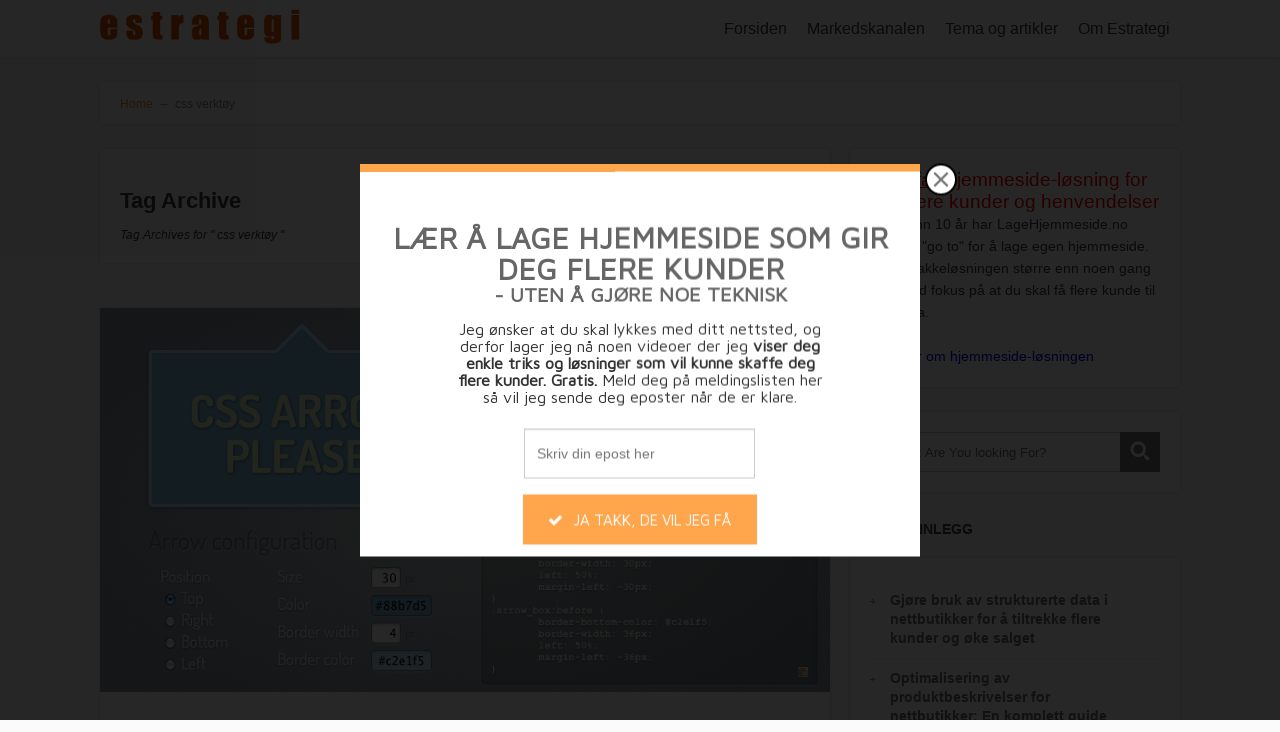

--- FILE ---
content_type: text/html; charset=UTF-8
request_url: https://estrategi.no/om/css-verktoy
body_size: 11705
content:
<!DOCTYPE html>
<html lang="nb-NO">
<head><!--WPC_INSERT_CRITICAL--><!--WPC_INSERT_PRELOAD_MAIN--><!--WPC_INSERT_PRELOAD-->
<!--[if lt IE 9]>
<script src="https://estrategi.no/wp-content/themes/focusblog/js/html5/dist/html5shiv.js"></script>
<script src="//css3-mediaqueries-js.googlecode.com/svn/trunk/css3-mediaqueries.js"></script>
<![endif]-->
<!--[if IE 8]>
<link rel="stylesheet" type="text/css" href="https://estrategi.no/wp-content/themes/focusblog/css/ie8.css"/>
<![endif]-->
<!--[if IE 7]>
<link rel="stylesheet" type="text/css" href="https://estrategi.no/wp-content/themes/focusblog/css/ie7.css"/>
<![endif]-->
<meta name="viewport" content="width=device-width, initial-scale=1.0"/>
<meta charset="UTF-8">
<!-- Facebook Pixel Code -->
<script>
!function(f,b,e,v,n,t,s)
{if(f.fbq)return;n=f.fbq=function(){n.callMethod?
n.callMethod.apply(n,arguments):n.queue.push(arguments)};
if(!f._fbq)f._fbq=n;n.push=n;n.loaded=!0;n.version='2.0';
n.queue=[];t=b.createElement(e);t.async=!0;
t.src=v;s=b.getElementsByTagName(e)[0];
s.parentNode.insertBefore(t,s)}(window, document,'script',
'https://connect.facebook.net/en_US/fbevents.js');
fbq('init', '383934045323378');
fbq('track', 'PageView');
</script>
<noscript><img height="1" width="1" style="display:none"
src="https://www.facebook.com/tr?id=383934045323378&ev=PageView&noscript=1"
/></noscript>
<!-- End Facebook Pixel Code -->
<title>css verktøy &#8211; Internett markedsføring | epost markedsføring | søkemotoroptimalisering &#8211; estrategi.no</title>
<meta name='robots' content='max-image-preview:large' />
<link rel="alternate" type="application/rss+xml" title="Internett markedsføring | epost markedsføring | søkemotoroptimalisering - estrategi.no &raquo; css verktøy stikkord-strøm" href="https://estrategi.no/om/css-verktoy/feed" />
<!-- <link rel='stylesheet' id='wp-block-library-css' href='https://estrategi.no/wp-includes/css/dist/block-library/style.min.css' type='text/css' media='all' /> -->
<link rel="stylesheet" type="text/css" href="//estrategi.no/wp-content/cache/wpfc-minified/6y592hs8/h9sko.css" media="all"/>
<style id='classic-theme-styles-inline-css' type='text/css'>
/*! This file is auto-generated */
.wp-block-button__link{color:#fff;background-color:#32373c;border-radius:9999px;box-shadow:none;text-decoration:none;padding:calc(.667em + 2px) calc(1.333em + 2px);font-size:1.125em}.wp-block-file__button{background:#32373c;color:#fff;text-decoration:none}
</style>
<style id='global-styles-inline-css' type='text/css'>
body{--wp--preset--color--black: #000000;--wp--preset--color--cyan-bluish-gray: #abb8c3;--wp--preset--color--white: #ffffff;--wp--preset--color--pale-pink: #f78da7;--wp--preset--color--vivid-red: #cf2e2e;--wp--preset--color--luminous-vivid-orange: #ff6900;--wp--preset--color--luminous-vivid-amber: #fcb900;--wp--preset--color--light-green-cyan: #7bdcb5;--wp--preset--color--vivid-green-cyan: #00d084;--wp--preset--color--pale-cyan-blue: #8ed1fc;--wp--preset--color--vivid-cyan-blue: #0693e3;--wp--preset--color--vivid-purple: #9b51e0;--wp--preset--gradient--vivid-cyan-blue-to-vivid-purple: linear-gradient(135deg,rgba(6,147,227,1) 0%,rgb(155,81,224) 100%);--wp--preset--gradient--light-green-cyan-to-vivid-green-cyan: linear-gradient(135deg,rgb(122,220,180) 0%,rgb(0,208,130) 100%);--wp--preset--gradient--luminous-vivid-amber-to-luminous-vivid-orange: linear-gradient(135deg,rgba(252,185,0,1) 0%,rgba(255,105,0,1) 100%);--wp--preset--gradient--luminous-vivid-orange-to-vivid-red: linear-gradient(135deg,rgba(255,105,0,1) 0%,rgb(207,46,46) 100%);--wp--preset--gradient--very-light-gray-to-cyan-bluish-gray: linear-gradient(135deg,rgb(238,238,238) 0%,rgb(169,184,195) 100%);--wp--preset--gradient--cool-to-warm-spectrum: linear-gradient(135deg,rgb(74,234,220) 0%,rgb(151,120,209) 20%,rgb(207,42,186) 40%,rgb(238,44,130) 60%,rgb(251,105,98) 80%,rgb(254,248,76) 100%);--wp--preset--gradient--blush-light-purple: linear-gradient(135deg,rgb(255,206,236) 0%,rgb(152,150,240) 100%);--wp--preset--gradient--blush-bordeaux: linear-gradient(135deg,rgb(254,205,165) 0%,rgb(254,45,45) 50%,rgb(107,0,62) 100%);--wp--preset--gradient--luminous-dusk: linear-gradient(135deg,rgb(255,203,112) 0%,rgb(199,81,192) 50%,rgb(65,88,208) 100%);--wp--preset--gradient--pale-ocean: linear-gradient(135deg,rgb(255,245,203) 0%,rgb(182,227,212) 50%,rgb(51,167,181) 100%);--wp--preset--gradient--electric-grass: linear-gradient(135deg,rgb(202,248,128) 0%,rgb(113,206,126) 100%);--wp--preset--gradient--midnight: linear-gradient(135deg,rgb(2,3,129) 0%,rgb(40,116,252) 100%);--wp--preset--font-size--small: 13px;--wp--preset--font-size--medium: 20px;--wp--preset--font-size--large: 36px;--wp--preset--font-size--x-large: 42px;--wp--preset--spacing--20: 0.44rem;--wp--preset--spacing--30: 0.67rem;--wp--preset--spacing--40: 1rem;--wp--preset--spacing--50: 1.5rem;--wp--preset--spacing--60: 2.25rem;--wp--preset--spacing--70: 3.38rem;--wp--preset--spacing--80: 5.06rem;--wp--preset--shadow--natural: 6px 6px 9px rgba(0, 0, 0, 0.2);--wp--preset--shadow--deep: 12px 12px 50px rgba(0, 0, 0, 0.4);--wp--preset--shadow--sharp: 6px 6px 0px rgba(0, 0, 0, 0.2);--wp--preset--shadow--outlined: 6px 6px 0px -3px rgba(255, 255, 255, 1), 6px 6px rgba(0, 0, 0, 1);--wp--preset--shadow--crisp: 6px 6px 0px rgba(0, 0, 0, 1);}:where(.is-layout-flex){gap: 0.5em;}:where(.is-layout-grid){gap: 0.5em;}body .is-layout-flex{display: flex;}body .is-layout-flex{flex-wrap: wrap;align-items: center;}body .is-layout-flex > *{margin: 0;}body .is-layout-grid{display: grid;}body .is-layout-grid > *{margin: 0;}:where(.wp-block-columns.is-layout-flex){gap: 2em;}:where(.wp-block-columns.is-layout-grid){gap: 2em;}:where(.wp-block-post-template.is-layout-flex){gap: 1.25em;}:where(.wp-block-post-template.is-layout-grid){gap: 1.25em;}.has-black-color{color: var(--wp--preset--color--black) !important;}.has-cyan-bluish-gray-color{color: var(--wp--preset--color--cyan-bluish-gray) !important;}.has-white-color{color: var(--wp--preset--color--white) !important;}.has-pale-pink-color{color: var(--wp--preset--color--pale-pink) !important;}.has-vivid-red-color{color: var(--wp--preset--color--vivid-red) !important;}.has-luminous-vivid-orange-color{color: var(--wp--preset--color--luminous-vivid-orange) !important;}.has-luminous-vivid-amber-color{color: var(--wp--preset--color--luminous-vivid-amber) !important;}.has-light-green-cyan-color{color: var(--wp--preset--color--light-green-cyan) !important;}.has-vivid-green-cyan-color{color: var(--wp--preset--color--vivid-green-cyan) !important;}.has-pale-cyan-blue-color{color: var(--wp--preset--color--pale-cyan-blue) !important;}.has-vivid-cyan-blue-color{color: var(--wp--preset--color--vivid-cyan-blue) !important;}.has-vivid-purple-color{color: var(--wp--preset--color--vivid-purple) !important;}.has-black-background-color{background-color: var(--wp--preset--color--black) !important;}.has-cyan-bluish-gray-background-color{background-color: var(--wp--preset--color--cyan-bluish-gray) !important;}.has-white-background-color{background-color: var(--wp--preset--color--white) !important;}.has-pale-pink-background-color{background-color: var(--wp--preset--color--pale-pink) !important;}.has-vivid-red-background-color{background-color: var(--wp--preset--color--vivid-red) !important;}.has-luminous-vivid-orange-background-color{background-color: var(--wp--preset--color--luminous-vivid-orange) !important;}.has-luminous-vivid-amber-background-color{background-color: var(--wp--preset--color--luminous-vivid-amber) !important;}.has-light-green-cyan-background-color{background-color: var(--wp--preset--color--light-green-cyan) !important;}.has-vivid-green-cyan-background-color{background-color: var(--wp--preset--color--vivid-green-cyan) !important;}.has-pale-cyan-blue-background-color{background-color: var(--wp--preset--color--pale-cyan-blue) !important;}.has-vivid-cyan-blue-background-color{background-color: var(--wp--preset--color--vivid-cyan-blue) !important;}.has-vivid-purple-background-color{background-color: var(--wp--preset--color--vivid-purple) !important;}.has-black-border-color{border-color: var(--wp--preset--color--black) !important;}.has-cyan-bluish-gray-border-color{border-color: var(--wp--preset--color--cyan-bluish-gray) !important;}.has-white-border-color{border-color: var(--wp--preset--color--white) !important;}.has-pale-pink-border-color{border-color: var(--wp--preset--color--pale-pink) !important;}.has-vivid-red-border-color{border-color: var(--wp--preset--color--vivid-red) !important;}.has-luminous-vivid-orange-border-color{border-color: var(--wp--preset--color--luminous-vivid-orange) !important;}.has-luminous-vivid-amber-border-color{border-color: var(--wp--preset--color--luminous-vivid-amber) !important;}.has-light-green-cyan-border-color{border-color: var(--wp--preset--color--light-green-cyan) !important;}.has-vivid-green-cyan-border-color{border-color: var(--wp--preset--color--vivid-green-cyan) !important;}.has-pale-cyan-blue-border-color{border-color: var(--wp--preset--color--pale-cyan-blue) !important;}.has-vivid-cyan-blue-border-color{border-color: var(--wp--preset--color--vivid-cyan-blue) !important;}.has-vivid-purple-border-color{border-color: var(--wp--preset--color--vivid-purple) !important;}.has-vivid-cyan-blue-to-vivid-purple-gradient-background{background: var(--wp--preset--gradient--vivid-cyan-blue-to-vivid-purple) !important;}.has-light-green-cyan-to-vivid-green-cyan-gradient-background{background: var(--wp--preset--gradient--light-green-cyan-to-vivid-green-cyan) !important;}.has-luminous-vivid-amber-to-luminous-vivid-orange-gradient-background{background: var(--wp--preset--gradient--luminous-vivid-amber-to-luminous-vivid-orange) !important;}.has-luminous-vivid-orange-to-vivid-red-gradient-background{background: var(--wp--preset--gradient--luminous-vivid-orange-to-vivid-red) !important;}.has-very-light-gray-to-cyan-bluish-gray-gradient-background{background: var(--wp--preset--gradient--very-light-gray-to-cyan-bluish-gray) !important;}.has-cool-to-warm-spectrum-gradient-background{background: var(--wp--preset--gradient--cool-to-warm-spectrum) !important;}.has-blush-light-purple-gradient-background{background: var(--wp--preset--gradient--blush-light-purple) !important;}.has-blush-bordeaux-gradient-background{background: var(--wp--preset--gradient--blush-bordeaux) !important;}.has-luminous-dusk-gradient-background{background: var(--wp--preset--gradient--luminous-dusk) !important;}.has-pale-ocean-gradient-background{background: var(--wp--preset--gradient--pale-ocean) !important;}.has-electric-grass-gradient-background{background: var(--wp--preset--gradient--electric-grass) !important;}.has-midnight-gradient-background{background: var(--wp--preset--gradient--midnight) !important;}.has-small-font-size{font-size: var(--wp--preset--font-size--small) !important;}.has-medium-font-size{font-size: var(--wp--preset--font-size--medium) !important;}.has-large-font-size{font-size: var(--wp--preset--font-size--large) !important;}.has-x-large-font-size{font-size: var(--wp--preset--font-size--x-large) !important;}
.wp-block-navigation a:where(:not(.wp-element-button)){color: inherit;}
:where(.wp-block-post-template.is-layout-flex){gap: 1.25em;}:where(.wp-block-post-template.is-layout-grid){gap: 1.25em;}
:where(.wp-block-columns.is-layout-flex){gap: 2em;}:where(.wp-block-columns.is-layout-grid){gap: 2em;}
.wp-block-pullquote{font-size: 1.5em;line-height: 1.6;}
</style>
<!-- <link rel='stylesheet' id='cookie-law-info-css' href='https://estrategi.no/wp-content/plugins/cookie-law-info/legacy/public/css/cookie-law-info-public.css' type='text/css' media='all' /> -->
<!-- <link rel='stylesheet' id='cookie-law-info-gdpr-css' href='https://estrategi.no/wp-content/plugins/cookie-law-info/legacy/public/css/cookie-law-info-gdpr.css' type='text/css' media='all' /> -->
<!-- <link rel='stylesheet' id='bg-shce-genericons-css' href='https://estrategi.no/wp-content/plugins/show-hidecollapse-expand/assets/css/genericons/genericons.css' type='text/css' media='all' /> -->
<!-- <link rel='stylesheet' id='bg-show-hide-css' href='https://estrategi.no/wp-content/plugins/show-hidecollapse-expand/assets/css/bg-show-hide.css' type='text/css' media='all' /> -->
<!-- <link rel='stylesheet' id='focusblog-style-css' href='https://estrategi.no/wp-content/themes/focusblog/style.css' type='text/css' media='all' /> -->
<!-- <link rel='stylesheet' id='thrive-reset-css' href='https://estrategi.no/wp-content/themes/focusblog/css/reset.css' type='text/css' media='all' /> -->
<!-- <link rel='stylesheet' id='thrive-main-style-css' href='https://estrategi.no/wp-content/themes/focusblog/css/main_orange.css' type='text/css' media='all' /> -->
<link rel="stylesheet" type="text/css" href="//estrategi.no/wp-content/cache/wpfc-minified/jqdbedsl/fcozu.css" media="all"/>
<script type="text/javascript">var n489D_vars={"triggerDomEvent":"true", "delayOn":"false", "triggerElementor":"true"};</script><script type="text/javascript" src="https://optimizerwpc.b-cdn.net/optimize.js" defer></script><style type="text/css">.wpc-bgLazy,.wpc-bgLazy>*{background-image:none!important;}</style><script type="text/javascript" id="wpcompress-aio-js-extra">
/* <![CDATA[ */
var ngf298gh738qwbdh0s87v_vars = {"zoneName":"estrategino9f120.zapwp.com","siteurl":"https:\/\/estrategi.no","api_url":"https:\/\/estrategino9f120.zapwp.com\/","quality":"intelligent","ajaxurl":"https:\/\/estrategi.no\/wp-admin\/admin-ajax.php","spinner":"https:\/\/estrategi.no\/wp-content\/plugins\/wp-compress-image-optimizer\/assets\/images\/spinner.svg","background_sizing":"false","lazy_enabled":"true","webp_enabled":"true","retina_enabled":"true","force_retina":"0","exif_enabled":"true","adaptive_enabled":"true","js_debug":"","slider_compatibility":"false","triggerDomEvent":"0"};
/* ]]> */
</script>
<script src='//estrategi.no/wp-content/cache/wpfc-minified/mbc05zld/fcjo6.js' type="text/javascript"></script>
<!-- <script type="text/javascript" defer src="https://estrategi.no/wp-content/plugins/wp-compress-image-optimizer/assets/js/dist/optimizer.pixel.min.js" id="wpcompress-aio-js"></script> -->
<!-- <script type="text/javascript" src="https://estrategi.no/wp-includes/js/jquery/jquery.min.js" id="jquery-core-js"></script> -->
<!-- <script type="text/javascript" src="https://estrategi.no/wp-includes/js/jquery/jquery-migrate.min.js" id="jquery-migrate-js"></script> -->
<!-- <script type="text/javascript" defer src="https://estrategi.no/wp-content/plugins/backup-guard-security-platinum/public/js/bgsRequesthandler.js" id="backupGuardSecurityRequestHandlerJs-js"></script> -->
<script type="text/javascript" id="backupGuardSecurityWpRequestHandlerJs-js-extra">
/* <![CDATA[ */
var bgsAjax = {"url":"https:\/\/estrategi.no\/wp-admin\/admin-ajax.php"};
/* ]]> */
</script>
<script src='//estrategi.no/wp-content/cache/wpfc-minified/jokx51m4/h9sko.js' type="text/javascript"></script>
<!-- <script type="text/javascript" defer src="https://estrategi.no/wp-content/plugins/backup-guard-security-platinum/public/js/bgsRequesthandler.wordpress.js" id="backupGuardSecurityWpRequestHandlerJs-js"></script> -->
<!-- <script type="text/javascript" defer src="https://estrategi.no/wp-content/plugins/backup-guard-security-platinum/public/js/bgsTrafficMonitoringFront.js" id="backupGuardSecurityTrafficMonitoringFrontJs-js"></script> -->
<script type="text/javascript" id="cookie-law-info-js-extra">
/* <![CDATA[ */
var Cli_Data = {"nn_cookie_ids":[],"cookielist":[],"non_necessary_cookies":[],"ccpaEnabled":"","ccpaRegionBased":"","ccpaBarEnabled":"","strictlyEnabled":["necessary","obligatoire"],"ccpaType":"gdpr","js_blocking":"","custom_integration":"","triggerDomRefresh":"","secure_cookies":""};
var cli_cookiebar_settings = {"animate_speed_hide":"500","animate_speed_show":"500","background":"#FFF","border":"#b1a6a6c2","border_on":"","button_1_button_colour":"#000","button_1_button_hover":"#000000","button_1_link_colour":"#fff","button_1_as_button":"1","button_1_new_win":"","button_2_button_colour":"#333","button_2_button_hover":"#292929","button_2_link_colour":"#444","button_2_as_button":"","button_2_hidebar":"","button_3_button_colour":"#000","button_3_button_hover":"#000000","button_3_link_colour":"#fff","button_3_as_button":"1","button_3_new_win":"","button_4_button_colour":"#000","button_4_button_hover":"#000000","button_4_link_colour":"#62a329","button_4_as_button":"","button_7_button_colour":"#61a229","button_7_button_hover":"#4e8221","button_7_link_colour":"#fff","button_7_as_button":"1","button_7_new_win":"","font_family":"inherit","header_fix":"","notify_animate_hide":"1","notify_animate_show":"","notify_div_id":"#cookie-law-info-bar","notify_position_horizontal":"right","notify_position_vertical":"bottom","scroll_close":"","scroll_close_reload":"","accept_close_reload":"","reject_close_reload":"","showagain_tab":"1","showagain_background":"#fff","showagain_border":"#000","showagain_div_id":"#cookie-law-info-again","showagain_x_position":"100px","text":"#000","show_once_yn":"","show_once":"10000","logging_on":"","as_popup":"","popup_overlay":"1","bar_heading_text":"","cookie_bar_as":"popup","popup_showagain_position":"bottom-right","widget_position":"left"};
var log_object = {"ajax_url":"https:\/\/estrategi.no\/wp-admin\/admin-ajax.php"};
/* ]]> */
</script>
<script src='//estrategi.no/wp-content/cache/wpfc-minified/6zqlqy3v/fcjo6.js' type="text/javascript"></script>
<!-- <script type="text/javascript" defer src="https://estrategi.no/wp-content/plugins/cookie-law-info/legacy/public/js/cookie-law-info-public.js" id="cookie-law-info-js"></script> -->
<link rel="https://api.w.org/" href="https://estrategi.no/wp-json/" /><link rel="alternate" type="application/json" href="https://estrategi.no/wp-json/wp/v2/tags/69" /><link rel="EditURI" type="application/rsd+xml" title="RSD" href="https://estrategi.no/xmlrpc.php?rsd" />
<meta name="generator" content="WordPress 6.5.7" />
<meta name="google-site-verification" content="ec62Q_UX7iDTmbsthydCvQnT-4AiPDDHyt8Awuwm8VA" /><style type="text/css" id="tve_global_variables">:root{}</style><!-- Analytics by WP Statistics v14.9.3 - https://wp-statistics.com/ -->
<style type="text/css">.wp-video-shortcode {
max-width: 100% !important;
}body { background:#; }.cnt .sAs .twr { background:#; }.cnt article h1.entry-title a { color:#424242; }.cnt article h2.entry-title a { color:#424242; }.bSe h1 { color:#424242; }.bSe h2 { color:#424242; }.bSe h3 { color:#424242; }.bSe h4 { color:#424242; }.bSe h5 { color:#424242; }.bSe h6 { color:#424242; }.cnt p { color:#424242; }.cnt .bSe article { color:#424242; }.cnt article h1 a, .tve-woocommerce .bSe .awr .entry-title, .tve-woocommerce .bSe .awr .page-title{font-family:Lato,sans-serif;}.bSe h1{font-family:Lato,sans-serif;}.bSe h2,.tve-woocommerce .bSe h2{font-family:Lato,sans-serif;}.bSe h3,.tve-woocommerce .bSe h3{font-family:Lato,sans-serif;}.bSe h4{font-family:Lato,sans-serif;}.bSe h5{font-family:Lato,sans-serif;}.bSe h6{font-family:Lato,sans-serif;}#text_logo{font-family:Lato,sans-serif;}.bSe h1 { text-transform:none; }.bSe h2 { text-transform:none; }.cnt, .bp-t, .tve-woocommerce .product p, .tve-woocommerce .products p{font-family:Open Sans,sans-serif;}article strong {font-weight: bold;}.bSe h1, .bSe .entry-title { font-size:38px; }.cnt { font-size:16px; }.thrivecb { font-size:16px; }.out { font-size:16px; }.aut p { font-size:16px; }.cnt p { line-height:1.6em; }.dhgh { line-height:1.6em; }.lhgh { line-height:1.6em; }.dhgh { font-size:16px; }.lhgh { font-size:16px; }.thrivecb { line-height:1.6em; }.cnt .cmt, .cnt .acm { background-color:#f1913c; }.trg { border-color:#f1913c transparent transparent; }.str { border-color: transparent #f1913c transparent transparent; }.pgn a:hover, .pgn .dots a:hover { background-color:#f1913c; }.brd ul li a { color:#f1913c; }.bSe a { color:#f1913c; }.bSe h1 { text-transform:none; }.bSe .faq h4{font-family:Open Sans,sans-serif;}article strong {font-weight: bold;}header ul.menu > li > a { color:#424242; }header ul.menu > li > a:hover { color:#f1913c; }header ul.menu > li.h-cta > a { color:#FFFFFF!important; }header ul.menu > li.h-cta >a  { background:#e67e22; }header ul.menu > li.h-cta >a  { border-color:#e67e22; }header ul.menu > li.h-cta:hover > a { color:#e67e22!important; }header ul.menu > li.h-cta > a:hover { background:transparent; }header nav > ul > li.current_page_item > a:hover { color:#f1913c; }header nav > ul > li > a:active { color:#f1913c; }header #logo > a > img { max-width:200px; }</style>
<style type="text/css" id="thrive-default-styles"></style>		</head>
<body class="archive tag tag-css-verktoy tag-69 custom-background">
<div class="flex-cnt">
<div id="floating_menu"  data-float='float-scroll'>
<header class="" style="">
<div class="wrp side_logo" id="head_wrp">
<div class="h-i">
<div id="logo" class="lg left">
<a href="https://estrategi.no/">
<img src="https://estrategi.no/wp-content/uploads/2014/02/estrategi-logo.png" data-count-lazy="1"alt="Internett markedsføring | epost markedsføring | søkemotoroptimalisering &#8211; estrategi.no"  />
</a>
</div>
<span class="hmn left"></span>
<div id="nav_right" class="mhl">
<nav class="right"><ul id="menu-hovedmeny" class="menu"><li  id="menu-item-3483" class="menu-item menu-item-type-custom menu-item-object-custom toplvl"><a  href="/">Forsiden</a></li>
<li  id="menu-item-5614" class="menu-item menu-item-type-taxonomy menu-item-object-category toplvl"><a  href="https://estrategi.no/tema/markedskanalen">Markedskanalen</a></li>
<li  id="menu-item-3482" class="menu-item menu-item-type-custom menu-item-object-custom menu-item-has-children toplvl dropdown"><a  href="#">Tema og artikler</a><ul class="sub-menu">	<li  id="menu-item-3475" class="menu-item menu-item-type-taxonomy menu-item-object-category"><a  href="https://estrategi.no/tema/markedsforing" class=" colch ">Markedsføring på nett</a></li>
<li  id="menu-item-3474" class="menu-item menu-item-type-taxonomy menu-item-object-category"><a  href="https://estrategi.no/tema/online-annonsering" class=" colch ">Online annonsering</a></li>
<li  id="menu-item-3473" class="menu-item menu-item-type-taxonomy menu-item-object-category"><a  href="https://estrategi.no/tema/epost-markedsforing" class=" colch ">Epost markedsføring</a></li>
<li  id="menu-item-3476" class="menu-item menu-item-type-taxonomy menu-item-object-category"><a  href="https://estrategi.no/tema/crm-kundebehandling" class=" colch ">CRM kundebehandling</a></li>
<li  id="menu-item-3481" class="menu-item menu-item-type-taxonomy menu-item-object-category"><a  href="https://estrategi.no/tema/seo" class=" colch ">SEO</a></li>
<li  id="menu-item-3480" class="menu-item menu-item-type-taxonomy menu-item-object-category"><a  href="https://estrategi.no/tema/webdesign" class=" colch ">Webdesign</a></li>
<li  id="menu-item-3479" class="menu-item menu-item-type-taxonomy menu-item-object-category"><a  href="https://estrategi.no/tema/strategi" class=" colch ">Strategi</a></li>
<li  id="menu-item-3477" class="menu-item menu-item-type-taxonomy menu-item-object-category"><a  href="https://estrategi.no/tema/lag-innhold-selv" class=" colch ">Lag innhold selv</a></li>
<li  id="menu-item-3478" class="menu-item menu-item-type-taxonomy menu-item-object-category"><a  href="https://estrategi.no/tema/litt-av-hvert" class=" colch ">Litt av hvert</a></li>
<li  id="menu-item-3472" class="menu-item menu-item-type-taxonomy menu-item-object-category"><a  href="https://estrategi.no/tema/blogg/generelt" class=" colch ">Generelt</a></li>
</ul></li>
<li  id="menu-item-3487" class="menu-item menu-item-type-post_type menu-item-object-page toplvl"><a  href="https://estrategi.no/om-estrategi">Om Estrategi</a></li>
</ul></nav>							<!-- Cart Dropdown -->
<div class="clear"></div>
</div>
<div class="clear"></div>
</div>
</div>
</header>
</div>
<div class="wrp cnt">
<div class="spr"></div>
<section class="brd">
<div class="wrp bwr">
<ul>
<li class="home" itemprop="itemListElement" itemtype="https://schema.org/ListItem" itemscope><a href="https://estrategi.no" itemprop="item"><span itemprop="name">Home<span class="thrive-breadcrumb-separator"> &#8594;</span></span></a><meta content="1" itemprop="position"></meta></li><li itemprop="itemListElement" itemtype="https://schema.org/ListItem" itemscope><span itemprop="name">css verktøy</span><meta content="2" itemprop="position"></meta></li>				</ul>
</div>
</section>
<div class="spr"></div>
<div class="wrp cnt cidx">
<div class="bSeCont">
<section class="bSe left">
<article>
<div class="awr arh">
<h4>Tag Archive</h4>
<span>
<i>
Tag Archives for " css verktøy " 	                                                                </i>
</span>
</div>
</article>
<div class="spr"></div>
<article >
<div class="awr">
<a href="https://estrategi.no/css-generator-lage-div-tag-med-pil-design#comments" class="cmt acm"
style='display:none;'>
0 <span class="trg"></span>
</a>
<div class="fwit"><a class="psb" href="https://estrategi.no/css-generator-lage-div-tag-med-pil-design"> <img src="https://estrategi.no/wp-content/uploads/2012/05/Skjermbilde-2012-05-24-kl.-17.14.00.png" data-count-lazy="2"alt="" title="CSS generator: Lage div-tag med pil-design"  />
</a></div>
<h2 class="entry-title"><a href="https://estrategi.no/css-generator-lage-div-tag-med-pil-design">CSS generator: Lage div-tag med pil-design</a></h2>
<p><a href="http://estrategi.no/css-generator-lage-div-tag-med-pil-design/skjermbilde-2012-05-24-kl-17-14-00" rel="attachment wp-att-3572"><img src="http://estrategi.no/wp-content/uploads/2012/05/Skjermbilde-2012-05-24-kl.-17.14.00-550x289.png" data-count-lazy="3" srcset="https://estrategi.no/wp-content/uploads/2012/05/Skjermbilde-2012-05-24-kl.-17.14.00-550x289.png 550w,https://estrategi.no/wp-content/uploads/2012/05/Skjermbilde-2012-05-24-kl.-17.14.00-150x78.png 150w,https://estrategi.no/wp-content/uploads/2012/05/Skjermbilde-2012-05-24-kl.-17.14.00-548x288.png 548w,https://estrategi.no/wp-content/uploads/2012/05/Skjermbilde-2012-05-24-kl.-17.14.00-795x417.png 795w,https://estrategi.no/wp-content/uploads/2012/05/Skjermbilde-2012-05-24-kl.-17.14.00.png 873w" fetchpriority="high" decoding="async" class=" size-medium wp-image-3572 alignnone" title="Skjermbilde 2012-05-24 kl. 17.14.00" alt="" width="550" height="289" sizes="(max-width: 550px) 100vw, 550px"  /></a></p>
<p>Noen verktøy er bare geniale, og dette er et slikt verktøy jeg kom over slik plutselig. Det gjør det veldig enkelt for deg å lage CSS-baserte div-tags med pil, uten å bruke bildefiler i det hele tatt. Fordelen er klar: Enkelt å endre, raskt å laste og enkelt å bruke 🙂</p>
<p>Link ligger nederst saken.</p>
<p> <a href="https://estrategi.no/css-generator-lage-div-tag-med-pil-design#more-3571" class="more-link"></a><a class="readmore_link" href="https://estrategi.no/css-generator-lage-div-tag-med-pil-design">Les mer</a></p>
<div class="clear"></div>
</div>
<footer>
<ul>
<li>
<a href="https://estrategi.no/author/preben-o-sangvik">Preben O. Sangvik</a>
</li>
<li>
24. mai 2012					</li>
<li>
<a href="https://estrategi.no/tema/webdesign">Webdesign</a>
</li>
</ul>
<div class="clear"></div>
</footer>
</article>
<div class="clear"></div>
<div class="spr"></div>																</section>
</div>
<div class="sAsCont">
<aside class="sAs right">
<section id="custom_html-2"><div class="widget_text awr scn"><div class="textwidget custom-html-widget"><a style="color:red;font-size:19px;" href="https://lagehjemmeside.no"><u>Anbefalt</u> hjemmeside-løsning for å få flere kunder og henvendelser</a>
<br />
<p>
I mer enn 10 år har LageHjemmeside.no vært en "go to" for å lage egen hjemmeside. Nå er pakkeløsningen større enn noen gang - og med fokus på at du skal få flere kunde til ditt firma. <br /><br />
<a style="color:#0000EE;" href="https://lagehjemmeside.no">Les mer om hjemmeside-løsningen</a>
</p>
<script type="text/javascript" src="//cdn.wishpond.net/connect.js?merchantId=1503091&writeKey=307909d4a468" async></script></div></div></section><section id="search-3"><div class="awr scn"><section class="widget search_widget clear">
<form action="https://estrategi.no/" method="get">
<input type="text" id="search-field" class="search-field"
placeholder="What Are You looking For?" name="s"/>
<button type="submit" id="search-button" class="search-button"></button>
</form>
</section></div></section>
<section id="recent-posts-7"><div class="awr scn">
<div class="twr"><p class="upp ttl">Siste innlegg</p></div>
<ul>
<li>
<a href="https://estrategi.no/gjore-bruk-av-strukturerte-data-i-nettbutikker-for-a-tiltrekke-flere-kunder-og-oke-salget">Gjøre bruk av strukturerte data i nettbutikker for å tiltrekke flere kunder og øke salget</a>
</li>
<li>
<a href="https://estrategi.no/optimalisering-av-produktbeskrivelser-for-nettbutikker-en-komplett-guide">Optimalisering av produktbeskrivelser for nettbutikker: En komplett guide</a>
</li>
<li>
<a href="https://estrategi.no/hvordan-kan-jeg-bruke-rabatter-uten-a-miste-fortjeneste">Hvordan kan jeg bruke rabatter uten å miste fortjeneste?</a>
</li>
<li>
<a href="https://estrategi.no/oke-ordreverdien-i-nettbutikken-en-nokkel-til-okt-lonnsomhet">Øke ordreverdien i nettbutikken: En nøkkel til økt lønnsomhet</a>
</li>
<li>
<a href="https://estrategi.no/nokkelordsanalyser-brukerintensjoner-og-hvordan-du-bruker-dem-riktig">Nøkkelordsanalyser: Brukerintensjoner og Hvordan Du Bruker Dem Riktig</a>
</li>
</ul>
</div></section><section id="linkcat-64"><div class="awr scn"><div class="twr"><p class="upp ttl">Andre sider</p></div>
<ul class='xoxo blogroll'>
<li><a href="http://flexweb.no" rel="noopener" target="_blank">Hjelp med markedsføring?</a></li>
<li><a href="https://www.easyedit.no" rel="noopener" target="_blank">Lage Hjemmeside &#8211; se her</a></li>
<li><a href="https://www.facebook.com/markedskanal1" rel="noopener" target="_blank">Podcasten &quot;Markedskanalen&quot; &#8211; for deg som vil lykkes med ditt nettsted</a></li>
</ul>
</div></section>
<section id="tag_cloud-3"><div class="awr scn"><div class="twr"><p class="upp ttl">Stikkord</p></div><div class="tagcloud"><a href="https://estrategi.no/om/affiliate" class="tag-cloud-link tag-link-170 tag-link-position-1" style="font-size: 9.9444444444444pt;" aria-label="affiliate (4 elementer)">affiliate</a>
<a href="https://estrategi.no/om/affiliateprogram" class="tag-cloud-link tag-link-169 tag-link-position-2" style="font-size: 9.9444444444444pt;" aria-label="affiliateprogram (4 elementer)">affiliateprogram</a>
<a href="https://estrategi.no/om/blogging" class="tag-cloud-link tag-link-92 tag-link-position-3" style="font-size: 8pt;" aria-label="blogging (3 elementer)">blogging</a>
<a href="https://estrategi.no/om/effektiv-markedsforing" class="tag-cloud-link tag-link-73 tag-link-position-4" style="font-size: 19.277777777778pt;" aria-label="effektiv markedsføring (14 elementer)">effektiv markedsføring</a>
<a href="https://estrategi.no/om/epost-liste" class="tag-cloud-link tag-link-91 tag-link-position-5" style="font-size: 14.805555555556pt;" aria-label="epost liste (8 elementer)">epost liste</a>
<a href="https://estrategi.no/om/epost-nyhetsbrev" class="tag-cloud-link tag-link-94 tag-link-position-6" style="font-size: 18.694444444444pt;" aria-label="epost nyhetsbrev (13 elementer)">epost nyhetsbrev</a>
<a href="https://estrategi.no/om/forum-markedsforing" class="tag-cloud-link tag-link-83 tag-link-position-7" style="font-size: 9.9444444444444pt;" aria-label="forum markedsføring (4 elementer)">forum markedsføring</a>
<a href="https://estrategi.no/om/google" class="tag-cloud-link tag-link-104 tag-link-position-8" style="font-size: 9.9444444444444pt;" aria-label="google (4 elementer)">google</a>
<a href="https://estrategi.no/om/google-rangering" class="tag-cloud-link tag-link-101 tag-link-position-9" style="font-size: 11.5pt;" aria-label="google rangering (5 elementer)">google rangering</a>
<a href="https://estrategi.no/om/hjemmeside" class="tag-cloud-link tag-link-86 tag-link-position-10" style="font-size: 14.805555555556pt;" aria-label="hjemmeside (8 elementer)">hjemmeside</a>
<a href="https://estrategi.no/om/kjopsprosess" class="tag-cloud-link tag-link-77 tag-link-position-11" style="font-size: 18.694444444444pt;" aria-label="kjøpsprosess (13 elementer)">kjøpsprosess</a>
<a href="https://estrategi.no/om/konvertering" class="tag-cloud-link tag-link-75 tag-link-position-12" style="font-size: 18.694444444444pt;" aria-label="konvertering (13 elementer)">konvertering</a>
<a href="https://estrategi.no/om/kundebehandling" class="tag-cloud-link tag-link-81 tag-link-position-13" style="font-size: 8pt;" aria-label="kundebehandling (3 elementer)">kundebehandling</a>
<a href="https://estrategi.no/om/kundefokus" class="tag-cloud-link tag-link-124 tag-link-position-14" style="font-size: 14.805555555556pt;" aria-label="kundefokus (8 elementer)">kundefokus</a>
<a href="https://estrategi.no/om/kunden-i-fokus" class="tag-cloud-link tag-link-125 tag-link-position-15" style="font-size: 16.555555555556pt;" aria-label="kunden i fokus (10 elementer)">kunden i fokus</a>
<a href="https://estrategi.no/om/kundetilfredshet" class="tag-cloud-link tag-link-80 tag-link-position-16" style="font-size: 9.9444444444444pt;" aria-label="kundetilfredshet (4 elementer)">kundetilfredshet</a>
<a href="https://estrategi.no/om/lage-hjemmeside" class="tag-cloud-link tag-link-291 tag-link-position-17" style="font-size: 11.5pt;" aria-label="lage hjemmeside (5 elementer)">lage hjemmeside</a>
<a href="https://estrategi.no/om/lage-nettbutikk" class="tag-cloud-link tag-link-113 tag-link-position-18" style="font-size: 12.861111111111pt;" aria-label="lage nettbutikk (6 elementer)">lage nettbutikk</a>
<a href="https://estrategi.no/om/markedsforing-2" class="tag-cloud-link tag-link-72 tag-link-position-19" style="font-size: 22pt;" aria-label="markedsføring (20 elementer)">markedsføring</a>
<a href="https://estrategi.no/om/male-effekt" class="tag-cloud-link tag-link-78 tag-link-position-20" style="font-size: 8pt;" aria-label="måle effekt (3 elementer)">måle effekt</a>
<a href="https://estrategi.no/om/nettbutikk" class="tag-cloud-link tag-link-112 tag-link-position-21" style="font-size: 12.861111111111pt;" aria-label="nettbutikk (6 elementer)">nettbutikk</a>
<a href="https://estrategi.no/om/nettbutikk-seo" class="tag-cloud-link tag-link-339 tag-link-position-22" style="font-size: 12.861111111111pt;" aria-label="nettbutikk seo (6 elementer)">nettbutikk seo</a>
<a href="https://estrategi.no/om/nyhetsbrev" class="tag-cloud-link tag-link-95 tag-link-position-23" style="font-size: 8pt;" aria-label="nyhetsbrev (3 elementer)">nyhetsbrev</a>
<a href="https://estrategi.no/om/online-annonsering-2" class="tag-cloud-link tag-link-126 tag-link-position-24" style="font-size: 13.833333333333pt;" aria-label="online annonsering (7 elementer)">online annonsering</a>
<a href="https://estrategi.no/om/partnerprogram" class="tag-cloud-link tag-link-61 tag-link-position-25" style="font-size: 9.9444444444444pt;" aria-label="partnerprogram (4 elementer)">partnerprogram</a>
<a href="https://estrategi.no/om/pressemelding-2" class="tag-cloud-link tag-link-144 tag-link-position-26" style="font-size: 11.5pt;" aria-label="pressemelding (5 elementer)">pressemelding</a>
<a href="https://estrategi.no/om/psykologi" class="tag-cloud-link tag-link-93 tag-link-position-27" style="font-size: 9.9444444444444pt;" aria-label="psykologi (4 elementer)">psykologi</a>
<a href="https://estrategi.no/om/salgsoptimalisering" class="tag-cloud-link tag-link-141 tag-link-position-28" style="font-size: 15.777777777778pt;" aria-label="salgsoptimalisering (9 elementer)">salgsoptimalisering</a>
<a href="https://estrategi.no/om/salgspsykologi" class="tag-cloud-link tag-link-117 tag-link-position-29" style="font-size: 21.611111111111pt;" aria-label="salgspsykologi (19 elementer)">salgspsykologi</a>
<a href="https://estrategi.no/om/seo-2" class="tag-cloud-link tag-link-97 tag-link-position-30" style="font-size: 19.666666666667pt;" aria-label="seo (15 elementer)">seo</a>
<a href="https://estrategi.no/om/seo-tips" class="tag-cloud-link tag-link-186 tag-link-position-31" style="font-size: 15.777777777778pt;" aria-label="seo tips (9 elementer)">seo tips</a>
<a href="https://estrategi.no/om/skrive-blogg" class="tag-cloud-link tag-link-96 tag-link-position-32" style="font-size: 12.861111111111pt;" aria-label="skrive blogg (6 elementer)">skrive blogg</a>
<a href="https://estrategi.no/om/skrive-overskrift" class="tag-cloud-link tag-link-178 tag-link-position-33" style="font-size: 11.5pt;" aria-label="skrive overskrift (5 elementer)">skrive overskrift</a>
<a href="https://estrategi.no/om/sosiale-medier" class="tag-cloud-link tag-link-108 tag-link-position-34" style="font-size: 12.861111111111pt;" aria-label="sosiale medier (6 elementer)">sosiale medier</a>
<a href="https://estrategi.no/om/splitt-test" class="tag-cloud-link tag-link-127 tag-link-position-35" style="font-size: 11.5pt;" aria-label="splitt test (5 elementer)">splitt test</a>
<a href="https://estrategi.no/om/starte-nettbutikk" class="tag-cloud-link tag-link-114 tag-link-position-36" style="font-size: 13.833333333333pt;" aria-label="starte nettbutikk (7 elementer)">starte nettbutikk</a>
<a href="https://estrategi.no/om/synlighet-i-google" class="tag-cloud-link tag-link-99 tag-link-position-37" style="font-size: 19.277777777778pt;" aria-label="synlighet i google (14 elementer)">synlighet i google</a>
<a href="https://estrategi.no/om/sokemotoroptimalisering" class="tag-cloud-link tag-link-98 tag-link-position-38" style="font-size: 20.25pt;" aria-label="søkemotoroptimalisering (16 elementer)">søkemotoroptimalisering</a>
<a href="https://estrategi.no/om/tjene-penger" class="tag-cloud-link tag-link-174 tag-link-position-39" style="font-size: 9.9444444444444pt;" aria-label="tjene penger (4 elementer)">tjene penger</a>
<a href="https://estrategi.no/om/tjene-penger-pa-nett" class="tag-cloud-link tag-link-175 tag-link-position-40" style="font-size: 13.833333333333pt;" aria-label="tjene penger på nett (7 elementer)">tjene penger på nett</a>
<a href="https://estrategi.no/om/twitter" class="tag-cloud-link tag-link-148 tag-link-position-41" style="font-size: 12.861111111111pt;" aria-label="twitter (6 elementer)">twitter</a>
<a href="https://estrategi.no/om/video" class="tag-cloud-link tag-link-305 tag-link-position-42" style="font-size: 9.9444444444444pt;" aria-label="video (4 elementer)">video</a>
<a href="https://estrategi.no/om/webdesign-2" class="tag-cloud-link tag-link-87 tag-link-position-43" style="font-size: 14.805555555556pt;" aria-label="webdesign (8 elementer)">webdesign</a>
<a href="https://estrategi.no/om/youtube" class="tag-cloud-link tag-link-106 tag-link-position-44" style="font-size: 12.861111111111pt;" aria-label="youtube (6 elementer)">youtube</a>
<a href="https://estrategi.no/om/oke-salget" class="tag-cloud-link tag-link-76 tag-link-position-45" style="font-size: 17.333333333333pt;" aria-label="øke salget (11 elementer)">øke salget</a></div>
</div></section>			
</aside>
</div>
</div>
<div class="clear"></div>
	</div>
</div>
<div class="clear"></div>
<footer>
<div class="wrp cnt">
<section class="ftw">
</section>
<div class="clear"></div>
<p class="credits">
Kopirett 2018 av estrategi.no. 								</p>
</div>
</footer>
<!--googleoff: all--><div id="cookie-law-info-bar" data-nosnippet="true"><span>Hei, Estrategi.no bruker cookies for å gjøre din opplevelse bedre samt fungere godt. Vi regner med at det er ok for deg, men du kan deaktivere cookies hvis du vil <a role='button' class="cli_settings_button" style="margin:5px 20px 5px 20px">Innstillinger</a><a role='button' data-cli_action="accept" id="cookie_action_close_header" class="medium cli-plugin-button cli-plugin-main-button cookie_action_close_header cli_action_button wt-cli-accept-btn" style="margin:5px">GODTATT</a></span></div><div id="cookie-law-info-again" data-nosnippet="true"><span id="cookie_hdr_showagain">Privacy &amp; Cookies Policy</span></div><div class="cli-modal" data-nosnippet="true" id="cliSettingsPopup" tabindex="-1" role="dialog" aria-labelledby="cliSettingsPopup" aria-hidden="true">
<div class="cli-modal-dialog" role="document">
<div class="cli-modal-content cli-bar-popup">
<button type="button" class="cli-modal-close" id="cliModalClose">
<svg class="" viewBox="0 0 24 24"><path d="M19 6.41l-1.41-1.41-5.59 5.59-5.59-5.59-1.41 1.41 5.59 5.59-5.59 5.59 1.41 1.41 5.59-5.59 5.59 5.59 1.41-1.41-5.59-5.59z"></path><path d="M0 0h24v24h-24z" fill="none"></path></svg>
<span class="wt-cli-sr-only">Close</span>
</button>
<div class="cli-modal-body">
<div class="cli-container-fluid cli-tab-container">
<div class="cli-row">
<div class="cli-col-12 cli-align-items-stretch cli-px-0">
<div class="cli-privacy-overview">
<h4>Privacy Overview</h4>				<div class="cli-privacy-content">
<div class="cli-privacy-content-text">This website uses cookies to improve your experience while you navigate through the website. Out of these cookies, the cookies that are categorized as necessary are stored on your browser as they are essential for the working of basic functionalities of the website. We also use third-party cookies that help us analyze and understand how you use this website. These cookies will be stored in your browser only with your consent. You also have the option to opt-out of these cookies. But opting out of some of these cookies may have an effect on your browsing experience.</div>
</div>
<a class="cli-privacy-readmore" aria-label="Show more" role="button" data-readmore-text="Show more" data-readless-text="Show less"></a>			</div>
</div>
<div class="cli-col-12 cli-align-items-stretch cli-px-0 cli-tab-section-container">
<div class="cli-tab-section">
<div class="cli-tab-header">
<a role="button" tabindex="0" class="cli-nav-link cli-settings-mobile" data-target="necessary" data-toggle="cli-toggle-tab">
Necessary							</a>
<div class="wt-cli-necessary-checkbox">
<input type="checkbox" class="cli-user-preference-checkbox"  id="wt-cli-checkbox-necessary" data-id="checkbox-necessary" checked="checked"  />
<label class="form-check-label" for="wt-cli-checkbox-necessary">Necessary</label>
</div>
<span class="cli-necessary-caption">Always Enabled</span>
</div>
<div class="cli-tab-content">
<div class="cli-tab-pane cli-fade" data-id="necessary">
<div class="wt-cli-cookie-description">
Necessary cookies are absolutely essential for the website to function properly. This category only includes cookies that ensures basic functionalities and security features of the website. These cookies do not store any personal information.								</div>
</div>
</div>
</div>
</div>
</div>
</div>
</div>
<div class="cli-modal-footer">
<div class="wt-cli-element cli-container-fluid cli-tab-container">
<div class="cli-row">
<div class="cli-col-12 cli-align-items-stretch cli-px-0">
<div class="cli-tab-footer wt-cli-privacy-overview-actions">
<a id="wt-cli-privacy-save-btn" role="button" tabindex="0" data-cli-action="accept" class="wt-cli-privacy-btn cli_setting_save_button wt-cli-privacy-accept-btn cli-btn">SAVE &amp; ACCEPT</a>
</div>
</div>
</div>
</div>
</div>
</div>
</div>
</div>
<div class="cli-modal-backdrop cli-fade cli-settings-overlay"></div>
<div class="cli-modal-backdrop cli-fade cli-popupbar-overlay"></div>
<!--googleon: all--><script type='text/javascript'>/**
* Displays toast message from storage, it is used when the user is redirected after login
*/
if ( window.sessionStorage ) {
window.addEventListener( 'load', function () {
var message = sessionStorage.getItem( 'tcb_toast_message' );
if ( message ) {
tcbToast( sessionStorage.getItem( 'tcb_toast_message' ), false );
sessionStorage.removeItem( 'tcb_toast_message' );
}
} );
}
/**
* Displays toast message
*/
function tcbToast( message, error, callback ) {
/* Also allow "message" objects */
if ( typeof message !== 'string' ) {
message = message.message || message.error || message.success;
}
if ( ! error ) {
error = false;
}
let _icon = 'checkmark',
_extra_class = '';
if ( error ) {
_icon = 'cross';
_extra_class = ' tve-toast-error';
}
jQuery( 'body' ).slideDown( 'fast', function () {
jQuery( 'body' ).prepend( '<div class="tvd-toast tve-fe-message"><div class="tve-toast-message"><div class="tve-toast-icon-container' + _extra_class + '"><span class="tve_tick thrv-svg-icon"><svg xmlns="http://www.w3.org/2000/svg" class="tcb-checkmark" style="width: 100%; height: 1em; stroke-width: 0; fill: #ffffff; stroke: #ffffff;" viewBox="0 0 32 32"><path d="M27 4l-15 15-7-7-5 5 12 12 20-20z"></path></svg></span></div><div class="tve-toast-message-container">' + message + '</div></div></div>' );
} );
setTimeout( function () {
jQuery( '.tvd-toast' ).hide();
if ( typeof callback === 'function' ) {
callback();
}
}, 3000 );
}
</script><!-- <link rel='stylesheet' id='aal_style-css' href='https://estrategi.no/wp-content/plugins/wp-auto-affiliate-links/css/style.css' type='text/css' media='all' /> -->
<link rel="stylesheet" type="text/css" href="//estrategi.no/wp-content/cache/wpfc-minified/eiuop0tk/h9sko.css" media="all"/>
<script type="text/javascript" defer src="https://estrategi.no/wp-includes/js/jquery/ui/effect.min.js" id="jquery-effects-core-js"></script>
<script type="text/javascript" defer src="https://estrategi.no/wp-includes/js/jquery/ui/effect-slide.min.js" id="jquery-effects-slide-js"></script>
<script type="text/javascript" defer src="https://estrategi.no/wp-includes/js/jquery/ui/effect-highlight.min.js" id="jquery-effects-highlight-js"></script>
<script type="text/javascript" defer src="https://estrategi.no/wp-includes/js/jquery/ui/effect-fold.min.js" id="jquery-effects-fold-js"></script>
<script type="text/javascript" defer src="https://estrategi.no/wp-includes/js/jquery/ui/effect-blind.min.js" id="jquery-effects-blind-js"></script>
<script type="text/javascript" id="bg-show-hide-script-js-extra">
/* <![CDATA[ */
var BG_SHCE_USE_EFFECTS = "0";
var BG_SHCE_TOGGLE_SPEED = "400";
var BG_SHCE_TOGGLE_OPTIONS = "none";
var BG_SHCE_TOGGLE_EFFECT = "blind";
/* ]]> */
</script>
<script type="text/javascript" defer src="https://estrategi.no/wp-content/plugins/show-hidecollapse-expand/assets/js/bg-show-hide.js" id="bg-show-hide-script-js"></script>
<script type="text/javascript" id="thrive-main-script-js-extra">
/* <![CDATA[ */
var ThriveApp = {"ajax_url":"https:\/\/estrategi.no\/wp-admin\/admin-ajax.php","lazy_load_comments":"0","comments_loaded":"0","theme_uri":"https:\/\/estrategi.no\/wp-content\/themes\/focusblog","translations":{"ProductDetails":"Product Details"}};
/* ]]> */
</script>
<script type="text/javascript" defer src="https://estrategi.no/wp-content/themes/focusblog/js/script.min.js" id="thrive-main-script-js"></script>
<script type="text/javascript" id="tve-dash-frontend-js-extra">
/* <![CDATA[ */
var tve_dash_front = {"ajaxurl":"https:\/\/estrategi.no\/wp-admin\/admin-ajax.php","force_ajax_send":"1","is_crawler":"","recaptcha":[],"post_id":"3571"};
/* ]]> */
</script>
<script type="text/javascript" defer src="https://estrategi.no/wp-content/themes/focusblog/thrive-dashboard/js/dist/frontend.min.js" id="tve-dash-frontend-js"></script>
<script type="text/javascript">var tcb_post_lists=JSON.parse('[]');</script><script type="text/javascript">/*<![CDATA[*/if ( !window.TL_Const ) {var TL_Const={"security":"b3098715f0","ajax_url":"https:\/\/estrategi.no\/wp-admin\/admin-ajax.php","forms":[],"action_conversion":"tve_leads_ajax_conversion","action_impression":"tve_leads_ajax_impression","ajax_load":0,"custom_post_data":[],"current_screen":{"screen_type":6,"screen_id":0},"ignored_fields":["email","_captcha_size","_captcha_theme","_captcha_type","_submit_option","_use_captcha","g-recaptcha-response","__tcb_lg_fc","__tcb_lg_msg","_state","_form_type","_error_message_option","_back_url","_submit_option","url","_asset_group","_asset_option","mailchimp_optin","tcb_token","tve_labels","tve_mapping","_api_custom_fields","_sendParams","_autofill"]};} else {ThriveGlobal.$j.extend(true, TL_Const, {"security":"b3098715f0","ajax_url":"https:\/\/estrategi.no\/wp-admin\/admin-ajax.php","forms":[],"action_conversion":"tve_leads_ajax_conversion","action_impression":"tve_leads_ajax_impression","ajax_load":0,"custom_post_data":[],"current_screen":{"screen_type":6,"screen_id":0},"ignored_fields":["email","_captcha_size","_captcha_theme","_captcha_type","_submit_option","_use_captcha","g-recaptcha-response","__tcb_lg_fc","__tcb_lg_msg","_state","_form_type","_error_message_option","_back_url","_submit_option","url","_asset_group","_asset_option","mailchimp_optin","tcb_token","tve_labels","tve_mapping","_api_custom_fields","_sendParams","_autofill"]})} /*]]> */</script></body>
</html><!-- WP Fastest Cache file was created in 1.7015578746796 seconds, on 08-11-25 22:19:40 -->

--- FILE ---
content_type: text/html; charset=utf-8
request_url: https://embedded.wishpondpages.com/lp/2514395/?parent_url=https%3A%2F%2Festrategi.no%2Fom%2Fcss-verktoy&embedded=true&deviceMode=desktop
body_size: 8822
content:

<!DOCTYPE html>
<html xmlns:fb="http://www.facebook.com/2008/fbml" class="popup">
  <head prefix="og: http://ogp.me/ns# fb: http://ogp.me/ns/fb# website: http://ogp.me/ns/website#">
    <meta charset="utf-8">
    <meta content="width=device-width, initial-scale=1.0" name="viewport">
    <meta content="notranslate" name="google">
    <link rel="canonical" href="https://www.wishpond.com/lp/2514395/reference" />
<meta itemprop="name" content="Popup" />
<meta itemprop="description" content=" " />
<meta name="description" content=" " />
<meta property="fb:app_id" value="627799608232580" />
<meta property="og:type" content="wishpond_wpool_a:campaign" />
<meta property="og:url" content="https://www.wishpond.com/lp/2514395/reference" />
<meta name="twitter:url" content="https://www.wishpond.com/lp/2514395/reference" />
<meta property="og:title" content="Popup" />
<meta name="twitter:title" content="Popup" />
<meta property="og:description" content=" " />
<meta name="twitter:description" content=" " />
<meta name="twitter:site" content="@CampaignCards" />
<meta name="twitter:card" content="summary" />
    <base href="https://www.wishpond.com/lp/2514395/">
    <title>Popup</title>
    

    <!--[if lte IE 9]>
  <script src="//cdnjs.cloudflare.com/ajax/libs/respond.js/1.4.2/respond.min.js" type="text/javascript"></script>
  <script src="//cdnjs.cloudflare.com/ajax/libs/Base64/1.0.0/base64.min.js" type="text/javascript"></script>
  <script>
    (function(d) { d.className = d.className + " ie9orlower" })(document.documentElement)
  </script>
<![endif]-->



    <script>!function(t,e){"object"==typeof exports&&"undefined"!=typeof module?module.exports=e():"function"==typeof define&&define.amd?define(e):t.ES6Promise=e()}(this,function(){"use strict";function t(t){return"function"==typeof t||"object"==typeof t&&null!==t}function e(t){return"function"==typeof t}function n(t){G=t}function r(t){H=t}function o(){return function(){return process.nextTick(l)}}function i(){return void 0!==z?function(){z(l)}:c()}function s(){var t=0,e=new R(l),n=document.createTextNode("");return e.observe(n,{characterData:!0}),function(){n.data=t=++t%2}}function u(){var t=new MessageChannel;return t.port1.onmessage=l,function(){return t.port2.postMessage(0)}}function c(){var t=setTimeout;return function(){return t(l,1)}}function l(){for(var t=0;t<W;t+=2){(0,Z[t])(Z[t+1]),Z[t]=void 0,Z[t+1]=void 0}W=0}function a(){try{var t=require("vertx");return z=t.runOnLoop||t.runOnContext,i()}catch(n){return c()}}function f(t,e){var n=arguments,r=this,o=new this.constructor(p);void 0===o[tt]&&k(o);var i=r._state;return i?function(){var t=n[i-1];H(function(){return T(i,o,t,r._result)})}():S(r,o,t,e),o}function d(t){var e=this;if(t&&"object"==typeof t&&t.constructor===e)return t;var n=new e(p);return g(n,t),n}function p(){}function h(){return new TypeError("You cannot resolve a promise with itself")}function _(){return new TypeError("A promises callback cannot return that same promise.")}function v(t){try{return t.then}catch(e){return ot.error=e,ot}}function w(t,e,n,r){try{t.call(e,n,r)}catch(o){return o}}function m(t,e,n){H(function(t){var r=!1,o=w(n,e,function(n){r||(r=!0,e!==n?g(t,n):E(t,n))},function(e){r||(r=!0,j(t,e))},"Settle: "+(t._label||" unknown promise"));!r&&o&&(r=!0,j(t,o))},t)}function y(t,e){e._state===nt?E(t,e._result):e._state===rt?j(t,e._result):S(e,void 0,function(e){return g(t,e)},function(e){return j(t,e)})}function b(t,n,r){n.constructor===t.constructor&&r===f&&n.constructor.resolve===d?y(t,n):r===ot?j(t,ot.error):void 0===r?E(t,n):e(r)?m(t,n,r):E(t,n)}function g(e,n){e===n?j(e,h()):t(n)?b(e,n,v(n)):E(e,n)}function A(t){t._onerror&&t._onerror(t._result),x(t)}function E(t,e){t._state===et&&(t._result=e,t._state=nt,0!==t._subscribers.length&&H(x,t))}function j(t,e){t._state===et&&(t._state=rt,t._result=e,H(A,t))}function S(t,e,n,r){var o=t._subscribers,i=o.length;t._onerror=null,o[i]=e,o[i+nt]=n,o[i+rt]=r,0===i&&t._state&&H(x,t)}function x(t){var e=t._subscribers,n=t._state;if(0!==e.length){for(var r=void 0,o=void 0,i=t._result,s=0;s<e.length;s+=3)r=e[s],o=e[s+n],r?T(n,r,o,i):o(i);t._subscribers.length=0}}function P(){this.error=null}function O(t,e){try{return t(e)}catch(n){return it.error=n,it}}function T(t,n,r,o){var i=e(r),s=void 0,u=void 0,c=void 0,l=void 0;if(i){if((s=O(r,o))===it?(l=!0,u=s.error,s=null):c=!0,n===s)return void j(n,_())}else s=o,c=!0;n._state!==et||(i&&c?g(n,s):l?j(n,u):t===nt?E(n,s):t===rt&&j(n,s))}function C(t,e){try{e(function(e){g(t,e)},function(e){j(t,e)})}catch(n){j(t,n)}}function M(){return st++}function k(t){t[tt]=st++,t._state=void 0,t._result=void 0,t._subscribers=[]}function F(t,e){this._instanceConstructor=t,this.promise=new t(p),this.promise[tt]||k(this.promise),U(e)?(this._input=e,this.length=e.length,this._remaining=e.length,this._result=new Array(this.length),0===this.length?E(this.promise,this._result):(this.length=this.length||0,this._enumerate(),0===this._remaining&&E(this.promise,this._result))):j(this.promise,N())}function N(){return new Error("Array Methods must be provided an Array")}function Y(t){return new F(this,t).promise}function q(t){var e=this;return new e(U(t)?function(n,r){for(var o=t.length,i=0;i<o;i++)e.resolve(t[i]).then(n,r)}:function(t,e){return e(new TypeError("You must pass an array to race."))})}function B(t){var e=new this(p);return j(e,t),e}function L(){throw new TypeError("You must pass a resolver function as the first argument to the promise constructor")}function D(){throw new TypeError("Failed to construct 'Promise': Please use the 'new' operator, this object constructor cannot be called as a function.")}function I(t){this[tt]=M(),this._result=this._state=void 0,this._subscribers=[],p!==t&&("function"!=typeof t&&L(),this instanceof I?C(this,t):D())}function K(){var t=void 0;if("undefined"!=typeof global)t=global;else if("undefined"!=typeof self)t=self;else try{t=Function("return this")()}catch(e){throw new Error("polyfill failed because global object is unavailable in this environment")}var n=t.Promise;if(n){var r=null;try{r=Object.prototype.toString.call(n.resolve())}catch(e){}if("[object Promise]"===r&&!n.cast)return}t.Promise=I}var U=Array.isArray?Array.isArray:function(t){return"[object Array]"===Object.prototype.toString.call(t)},W=0,z=void 0,G=void 0,H=function(t,e){Z[W]=t,Z[W+1]=e,2===(W+=2)&&(G?G(l):$())},J="undefined"!=typeof window?window:void 0,Q=J||{},R=Q.MutationObserver||Q.WebKitMutationObserver,V="undefined"==typeof self&&"undefined"!=typeof process&&"[object process]"==={}.toString.call(process),X="undefined"!=typeof Uint8ClampedArray&&"undefined"!=typeof importScripts&&"undefined"!=typeof MessageChannel,Z=new Array(1e3),$=void 0;$=V?o():R?s():X?u():void 0===J&&"function"==typeof require?a():c();var tt=Math.random().toString(36).substring(16),et=void 0,nt=1,rt=2,ot=new P,it=new P,st=0;return F.prototype._enumerate=function(){for(var t=this.length,e=this._input,n=0;this._state===et&&n<t;n++)this._eachEntry(e[n],n)},F.prototype._eachEntry=function(t,e){var n=this._instanceConstructor,r=n.resolve;if(r===d){var o=v(t);if(o===f&&t._state!==et)this._settledAt(t._state,e,t._result);else if("function"!=typeof o)this._remaining--,this._result[e]=t;else if(n===I){var i=new n(p);b(i,t,o),this._willSettleAt(i,e)}else this._willSettleAt(new n(function(e){return e(t)}),e)}else this._willSettleAt(r(t),e)},F.prototype._settledAt=function(t,e,n){var r=this.promise;r._state===et&&(this._remaining--,t===rt?j(r,n):this._result[e]=n),0===this._remaining&&E(r,this._result)},F.prototype._willSettleAt=function(t,e){var n=this;S(t,void 0,function(t){return n._settledAt(nt,e,t)},function(t){return n._settledAt(rt,e,t)})},I.all=Y,I.race=q,I.resolve=d,I.reject=B,I._setScheduler=n,I._setAsap=r,I._asap=H,I.prototype={constructor:I,then:f,"catch":function(t){return this.then(null,t)}},I.polyfill=K,I.Promise=I,I}),ES6Promise.polyfill(),function(){window._s=function(t,e,n){var r,o,i,s,u,c,l,a,f,d,p;if(null==(r=window._s)._scripts&&(r._scripts={}),null==t){for(o in d={},c=window._s._scripts)p=c[o],d[o]=p.src;return d}return"[object Object]"===Object.prototype.toString.call(t)?window._s._options=t:"[object Array]"===Object.prototype.toString.call(t)?Promise.all(function(){var e,n,r;for(r=[],e=0,n=t.length;e<n;e++)i=t[e],r.push(_s(i));return r}()):(s=t,!1===e?null!=window._s._scripts[s]?null!=n&&(n?window._s._scripts[s].resolve():window._s._scripts[s].reject(new Error("script failed to load - "+s))):(f=null,a=null,u=new Promise(function(t,e){return null!=n?n?t():e(new Error("script failed to load - "+s)):(f=t,a=e)}),window._s._scripts[s]={promise:u,resolve:f,reject:a}):null!=e&&null==window._s._scripts[s]&&(window._s._scripts[s]={src:e,promise:new Promise(function(t,r){var o,i,s;return null!=(null!=(s=window._s._options)?s.loadScript:void 0)?window._s._options.loadScript(e,t,r,n):(null==(o=window._s)._head&&(o._head=document.getElementsByTagName("head")[0]),i=document.createElement("script"),null!=n&&(i.id=n),i.src=e,i.type="text/javascript",i.onload=function(){return t()},i.onerror=function(t){return r(t)},window._s._head.insertBefore(i,window._s._head.lastChild))})}),(null!=(l=window._s._scripts[s])?l.promise:void 0)?window._s._scripts[s].promise:new Promise(function(t,e){return e(new Error("script failed to load - "+s))}))}}.call(this),function(){!function(){var t,e,n,r,o,i,s;for(i=null,r=0,o=(e=[["Edge"],["Chrome"],["MSIE","Explorer"],["Trident","Explorer"],["Firefox"],["Safari"],["Opera"]]).length;r<o;r++)if(t=e[r],-1!==navigator.userAgent.indexOf(t[0])){i=(t[1]||t[0]).toLowerCase();break}(s=document.createElement("div")).style.display="flex","flex"===s.style.display&&"explorer"!==i||(n="no-flexbox"),document.documentElement.className+=" "+(i||"other")+"-browser "+(n||"")}()}.call(this),function(){}.call(this);</script>
    <script type="text/javascript" src="//cdn.wishpond.net/connect.js?merchantId=1503091&socialCampaignId=2514395&writeKey=307909d4a468" id="connectjs" onload="_s(this.id, false, true)" onerror="_s(this.id, false, false)" async></script>
    <script type="text/javascript" src="//d30itml3t0pwpf.cloudfront.net/assets/pages_v2r-8afdae5e4132f31139e4c9795374a55eb01a4ad7d83185de770c59bbfd78a8c1.js" id="app" onload="_s(this.id, false, true)" onerror="_s(this.id, false, false)" async></script>



      <script>
  (function() {
    var link = document.createElement('link');
    link.href = '//cdnjs.cloudflare.com/ajax/libs/font-awesome/4.6.3/css/font-awesome.min.css';
    link.rel = 'stylesheet';
    link.type = 'text/css';
    document.getElementsByTagName('head')[0].appendChild(link);
  })();
</script>


      <script>
        window.disableWishpondPopupLoad = true;
      </script>

    <script>_s('connectjs', false);_s('app', false);</script>

      <script type="text/javascript">
        _s('connectjs').then(function() { Wishpond.LogoBar.start({"socialCampaignId":2514395,"campaignType":"popup","onWhiteLabelPlan":true,"poweredByDestination":"https://www.wishpond.com/signup?welcome_page=true"}) })
      </script>

      <link rel="stylesheet" media="screen" href="//d30itml3t0pwpf.cloudfront.net/assets/pages_v2_default-8a3a4eb4903ade9e9f58c2afec56937ec52023f6636d9381f0f362d7df1d4636.css" />

    <link href="//fonts.googleapis.com/css?family=Maven+Pro%7COpen+Sans" rel="stylesheet" type="text/css" />

    <style id="wp-css">#wpcPage0 { max-width:560px;min-height:387px;background-attachment:scroll;background-position:center center;background-repeat:no-repeat;background-size:cover;background-image:linear-gradient(to bottom, #ffffff 0%, #ffffff 100%);border:0 solid transparent;border-top:8px solid rgb(100%, 65%, 30%);border-radius:0px 0px 0px 0px; }
.class-based-grid.phone #wpcPage0 { min-height:502px; }
#wpcSection_3390159 { background-attachment:scroll;background-position:center center;background-repeat:no-repeat;background-size:cover; }
#wpcSection_3390159 .wpx-container { min-height:40px; }
#wpcRow_9082615 .row-container { min-height:100px;background-attachment:scroll;background-position:center center;background-repeat:no-repeat;background-size:cover; }
#wpcColumn_6864799 { background-attachment:scroll;background-position:center center;background-repeat:no-repeat;background-size:cover;padding:0px 10px 0px 10px; }
#wpcRow_1012966 .row-container { min-height:40px;background-attachment:scroll;background-position:center center;background-repeat:no-repeat;background-size:cover; }
#wpcColumn_3555919 { background-attachment:scroll;background-position:center center;background-repeat:no-repeat;background-size:cover;padding:0px 10px 0px 10px; }

#wpcInlineCell_9454833 { vertical-align:middle;width:540px; }
#wpcText_1358630 { margin:0px 0px 0px 0px; }
#wpcText_1358630 .wpc-text { padding:5px 5px 5px 5px; }

#wpcInlineCell_8639804 { vertical-align:middle;width:386px; }
#wpcText_1585357 { margin:0px 0px 0px 0px; }
#wpcText_1585357 .wpc-text { padding:5px 5px 5px 5px; }
#wpcSection_3763230 { background-attachment:scroll;background-position:center center;background-repeat:no-repeat;background-size:cover; }
#wpcRow_5026126 .row-container { min-height:100px;background-attachment:scroll;background-position:center center;background-repeat:no-repeat;background-size:cover; }
#wpcColumn_2443096 { background-attachment:scroll;background-position:center center;background-repeat:no-repeat;background-size:cover;padding:0px 10px 0px 10px; }
#wpcColumn_5709236 { background-attachment:scroll;background-position:center center;background-repeat:no-repeat;background-size:cover;padding:0px 10px 0px 10px; }
#wpcColumn_2880401 { background-attachment:scroll;background-position:center center;background-repeat:no-repeat;background-size:cover;padding:0px 10px 0px 10px; }
#wpcInlineCell_6235714 { vertical-align:middle;width:446px; }
#wpForm_7712553 { margin:0px 0px 0px 0px; }
#wpForm_7712553 .field-input { height:50px;background-attachment:scroll;background-position:center center;background-repeat:no-repeat;background-size:cover;border:1px solid #cccccc;border-radius:0px 0px 0px 0px; }
#wpForm_7712553 .field-label { font-size:14px;font-weight:bold;text-align:left;margin:0px 0px 3px 0px; }
#wpForm_7712553 .choice-label { font-size:12px; }
#wpForm_7712553 .field-error { color:red;font-size:12px; }#wpForm_7712553 .control-label-hideable { display: none }


#wpcInlineCell_8730916 { vertical-align:top;width:241px; }
.class-based-grid.phone #wpcInlineCell_8730916 { width:266px; }
#wfcEmail_9806644 { margin:0px 5px 0px 5px; }
#wpcInlineCell_7460656 { vertical-align:top;width:244px; }
.class-based-grid.phone #wpcInlineCell_7460656 { width:260px; }
#wpcButton_1946574 { min-height:50px;margin:0px 5px 0px 5px; }
#wpcButton_1946574 > button { background-position:center center;background-repeat:no-repeat;background-size:cover;color:#ffffff;font-family:'Maven Pro';font-size:15px;text-align:center;background-attachment:scroll;background-image:linear-gradient(to bottom, rgb(100%, 65%, 30%) 0%, rgb(100%, 65%, 30%) 100%);border-radius:0px 0px 0px 0px; }
#wpcButton_1946574 > button:hover { background-position:center center;background-repeat:no-repeat;background-size:cover;background-attachment:scroll;background-image:linear-gradient(to bottom, rgb(100%, 58%, 15%) 0%, rgb(100%, 58%, 15%) 100%); }
#wpcButton_1946574 .wpc-button__icon-container { margin:0px 10px 0px 0px; }
.class-based-grid.phone #wpcButton_1946574 { min-height:50px; }

</style>

      
      <style type="text/css">/* Auto-Generated CSS */
/*
#wpcRow_1012966 { margin: 0px; }
#wpForm_7712553 .field-input { border-color:#cccccc;border-style:solid;border-width:1px; }
#wfcEmail_9806644 .field-input { padding: 6px 12px 6px 12px; }
#wpcButton_1946574 button { border-color:#23517a;border-style:none;border-width:1px; }
#wpcButton_1946574 button:active { box-shadow:inset 0px 0px 9px 0px rgba(0%, 0%, 0%, 0.75); }
#wpcRow_24430 { margin: 0px; }
#wpcButton_2083035 button { border-color:#23517a;border-style:none;border-width:1px; }
#wpcButton_2083035 button:active { box-shadow:inset 0px 0px 9px 0px rgba(0%, 0%, 0%, 0.75); }
*/

</style>
  </head>
  <body>
    <noscript>
  <div class="script-error">
    <div class="alert alert-block alert-info">
      <h4>Javascript is disabled</h4>
      Sorry, but this page needs Javascript to run.
    </div>
  </div>
</noscript>

    <!--[if lte IE 8]>
  <script src="//d30itml3t0pwpf.cloudfront.net/javascripts/pages_v2_ie_disabler.js"></script>
<![endif]-->


    <div id="wp-html">

      <div id="wpcPage0" class="wpcPage wpcPage0 popup"><div class="wpc-page"><div id="wpcSection_3390159" class="wpcSection wpcSection_3390159 wpc-section"><div class="wpx-container"><div id="wpcRow_1012966" class="wpcRow wpcRow_1012966 wpx-row wpc-row"><div class="row-container"><div id="wpcColumn_3555919" class="wpcColumn wpcColumn_3555919 wpx-col-sm-12 column-component"><div class="column-container "></div></div></div></div><div id="wpcRow_9082615" class="wpcRow wpcRow_9082615 wpx-row wpc-row"><div class="row-container"><div id="wpcColumn_6864799" class="wpcColumn wpcColumn_6864799 wpx-col-sm-12 column-component"><div class="column-container middle"><div id="wpcInlineBlock_6131471" class="wpcInlineBlock wpcInlineBlock_6131471 inline-block-component"><div class="inline-block-container "><div id="wpcInlineCell_9454833" class="wpcInlineCell wpcInlineCell_9454833 inline-cell-component"><div class="inline-cell-container"><div id="wpcText_1358630" class="wpcText wpcText_1358630"><div class="wpc-text"><div style="line-height: 1; text-align: center;"><span style="color:#666666;"><span style="font-size:30px;"><strong><span style="font-family:maven pro;">LÆR Å LAGE HJEMMESIDE SOM GIR DEG FLERE KUNDER </span></strong></span></span></div>

<div style="line-height: 1; text-align: center;"><span style="font-size:20px;"><span style="color:#666666;"><strong><span style="font-family:maven pro;">- UTEN Å GJØRE NOE TEKNISK</span></strong></span></span></div>
</div></div></div></div></div></div><div id="wpcInlineBlock_7488645" class="wpcInlineBlock wpcInlineBlock_7488645 inline-block-component"><div class="inline-block-container "><div id="wpcInlineCell_8639804" class="wpcInlineCell wpcInlineCell_8639804 inline-cell-component"><div class="inline-cell-container"><div id="wpcText_1585357" class="wpcText wpcText_1585357"><div class="wpc-text"><div style="text-align: center;"><span style="font-size:16px;"><span style="font-family:maven pro;">Jeg ønsker at du skal lykkes med ditt nettsted, og derfor lager jeg nå noen videoer der jeg <strong>viser deg enkle triks og løsninger som vil kunne skaffe deg flere kunder. Gratis. </strong>Meld deg på meldingslisten her så vil jeg sende deg eposter når de er klare.</span></span></div>
</div></div></div></div></div></div></div></div></div></div></div></div><div id="wpcSection_3763230" class="wpcSection wpcSection_3763230 wpc-section"><div class="wpx-container"><div id="wpcRow_5026126" class="wpcRow wpcRow_5026126 wpx-row wpc-row"><div class="row-container"><div id="wpcColumn_2443096" class="wpcColumn wpcColumn_2443096 wpx-col-sm-1 column-component"><div class="column-container "></div></div><div id="wpcColumn_5709236" class="wpcColumn wpcColumn_5709236 wpx-col-sm-10 column-component"><div class="column-container middle"><div id="wpcInlineBlock_6757061" class="wpcInlineBlock wpcInlineBlock_6757061 inline-block-component"><div class="inline-block-container "><div id="wpcInlineCell_6235714" class="wpcInlineCell wpcInlineCell_6235714 inline-cell-component"><div class="inline-cell-container"><div id="wpForm_7712553" class="wpForm wpForm_7712553"><div class="wp-form js-form-container"><div id="wpcInlineBlock_4149040" class="wpcInlineBlock wpcInlineBlock_4149040 inline-block-component"><div class="inline-block-container "><div id="wpcInlineCell_8730916" class="wpcInlineCell wpcInlineCell_8730916 inline-cell-component"><div class="inline-cell-container"><div id="wfcEmail_9806644" class="wfcEmail wfcEmail_9806644 wfcField"><div class="wfc-field"><label class="control-label field-label control-label-hideable" for="wfcEmail_9806644_0"><span>Email</span> <span class="required">*</span></label><input type="email" class="field-input form-control" id="wfcEmail_9806644_0" name="wfcEmail_9806644" maxlength="256" /><ul class="field-errors list-unstyled"><li class="field-error" style="display: none"></li></ul></div></div></div></div></div></div><div id="wpcInlineBlock_3321138" class="wpcInlineBlock wpcInlineBlock_3321138 inline-block-component"><div class="inline-block-container "><div id="wpcInlineCell_7460656" class="wpcInlineCell wpcInlineCell_7460656 inline-cell-component"><div class="inline-cell-container"><div id="wpcButton_1946574" class="wpcButton wpcButton_1946574"><button class="has-click-action"><span class="wpc-button__icon-container is-active is-left"><i class="fa fa-check"></i></span><span>JA TAKK, DE VIL JEG FÅ</span><span class="wpc-button__icon-container"><i class="fa fa-check"></i></span></button></div></div></div></div></div></div></div></div></div></div></div></div></div><div id="wpcColumn_2880401" class="wpcColumn wpcColumn_2880401 wpx-col-sm-1 column-component"><div class="column-container "></div></div></div></div></div></div></div></div>
    </div>

    <script>
      _s(["connectjs","app"]).then(function() {
        window.wishpondApp = Wishpond.V2('#wp-html', '#wp-css');
wishpondApp.init({"id":2514395,"variationId":2757028,"title":"Estrategi-nyhetsbrev-hjemmesider","shareUrl":"http://wshe.es/8tq8875T","authorisation":{"type":"email"},"type":"popup","fileUrl":"","gaParams":"type=popup&mid=1503091&pid=1327","pagesVersion":3,"bookie":{"base":"https://bookie.wishpond.com/v1/social_campaigns/2514395","enter":"https://bookie.wishpond.com/v1/entries","poll":"https://bookie.wishpond.com/v1/poll","trigger":"https://bookie.wishpond.com/v1/triggers","referral_code":"https://bookie.wishpond.com/v1/referral_codes"},"variationVersionId":113111}, _wp('base').attr('href'));

new Wishpond.V2.Page(wishpondApp, /^\/$/, 0, {"slug":"","fetchURL":"https://www.wishpond.com/pages/v2r/2514395.json?index=0&variation_id=2757028","id":"83ffd100","name":"Main Page","checkoutSettings":{},"conversionTracking":{},"pageOrderIndex":0,"cache":{"guard":1762547680.5032978,"key":"pc:1099564:0"}});

new Wishpond.V2.Page(wishpondApp, /^participated\/$/, 1, {"slug":"participated","fetchURL":"https://www.wishpond.com/pages/v2r/2514395.json?index=1&variation_id=2757028","id":"83ffd101","name":"Thank You Page","checkoutSettings":{},"conversionTracking":{},"pageOrderIndex":1,"cache":{"guard":1762547680.5032978,"key":"pc:1099564:1"},"requirements":["participation"]});
wishpondApp.router.prefetchPages('https://www.wishpond.com/pages/v2r/2514395/pages.json?variation_id=2757028');
;
;
wishpondApp.analyticsTrackers.start("wishpondApp.safe('(function(i,s,o,g,r,a,m){i[\\'GoogleAnalyticsObject\\']=r;i[r]=i[r]||function(){        (i[r].q=i[r].q||[]).push(arguments)},i[r].l=1*new Date();a=s.createElement(o),        m=s.getElementsByTagName(o)[0];a.async=1;a.src=g;m.parentNode.insertBefore(a,m)        })(window,document,\\'script\\',\\'//www.google-analytics.com/analytics.js\\',\\'ga\\');        ga(\\'create\\', \\'UA-17899204-1\\', {\\'name\\': \\'Wishpond\\'});');")
        wishpondApp.component('wpForm_7712553', {"countAsConversion":true,"autofocus":false,"autosubmit":false,"entryClosedMessage":"Entry is currently closed"});
wishpondApp.component('wfcEmail_9806644', {"placeholder":"Skriv din epost her","key":"email","paramAlias":"email","maxlengthReachedMessage":"Maximum 256 characters"}).validate('required', true, 'This field is required').validate('regex', /^[a-zA-Z0-9._%+-]+@([a-zA-Z0-9-]+\.)+[a-zA-Z]{2,}$/, 'Invalid Email');
wishpondApp.component('wpcButton_1946574', {"actions":[{"type":"submit_form"},{"type":"go_to_page","data":{"target":"next_page"}}],"countAsConversion":true,"entryClosedMessage":"Entry is currently closed"});
wishpondApp.analyticsTrackers.start("", false)
        wishpondApp.router.go();
wishpondApp.forms.autosubmit();
wishpondApp.startPopup({"frame":{"fullWidth":false,"scrollWithPage":true,"position":"center_center","animation":{"show":{"type":"fade","direction":"left","duration":250},"hide":{"type":"fade","direction":"right","duration":200}}},"overlay":{"disableBodyScroll":true,"styles":{"opacity":"0.7","background-image":"linear-gradient(to bottom, rgb(0%, 0%, 0%) 0%, rgb(0%, 0%, 0%) 100%)"}},"closeButton":{"id":"wp-close-1099564","styles":"#wp-close-1099564 .wpcss-close-popup { color:#777777;background-attachment:scroll;background-position:center center;background-repeat:no-repeat;background-size:cover;background-image:linear-gradient(to bottom, #ffffff 0%, #ffffff 100%);border:2px solid #000000;border-radius:25px 25px 25px 25px; }","matPopupPosition":false},"logoBarStylesheet":""});


            wishpondApp.safe('window.campaignPerformanceEventEnabled = false');
      }, function(err) {
        document.write("<div class='script-error'><div class='alert alert-block alert-info'><h4>A critical script has been blocked</h4> Please disable your adblocker or whitelist this page to continue.</div></div>");
      });
    </script>

  </body>
</html>
<!-- {"prefix":"PagesV2r/7b4ed8/1","version":20230523000001,"queries":1,"guard":1762547680.5032978,"generated":"2025-11-07T20:34:40.541+00:00"} -->


--- FILE ---
content_type: application/javascript
request_url: https://estrategi.no/wp-content/cache/wpfc-minified/jokx51m4/h9sko.js
body_size: 619
content:
// source --> https://estrategi.no/wp-content/plugins/backup-guard-security-platinum/public/js/bgsRequesthandler.wordpress.js 
bgsRequestHandler.prototype.prepareData = function() {
    // this.url = getAjaxUrl();
    this.url = bgsAjax.url;

    if(typeof this.data === 'undefined') {
        if (this.dataIsObject === true) this.data = {};
        else this.data = '';
    }

    var action = 'backup_guard_security_'+this.action;
    if (this.dataIsObject === true) {
        //if formdata
        if(this.data instanceof FormData){
            this.data.append('action', action);
        }
        else {
            this.data['action'] = action;
        }
    }
    else {
        if (this.data !== '') this.data += '&';
        this.data += 'action='+action;
    }
};
// source --> https://estrategi.no/wp-content/plugins/backup-guard-security-platinum/public/js/bgsTrafficMonitoringFront.js 
jQuery(document).ready(function() {
	var bgsTrafficMonitoring = new BGSTRafficMonitrong();
	bgsTrafficMonitoring.pingPeriodicly();
});

function BGSTRafficMonitrong()
{
}

BGSTRafficMonitrong.prototype.ping = function() {
	var ajaxHandler = new bgsRequestHandler('run_traffic_monitoring', {});
	ajaxHandler.callback = function(response) {
	};
	ajaxHandler.run();
}

BGSTRafficMonitrong.prototype.pingPeriodicly = function() {
	var PING_TIMEOUT = 50; // seconds
	var that = this;
	this.ping();
	setInterval(function() {
		that.ping();
	}, PING_TIMEOUT * 1000);
};